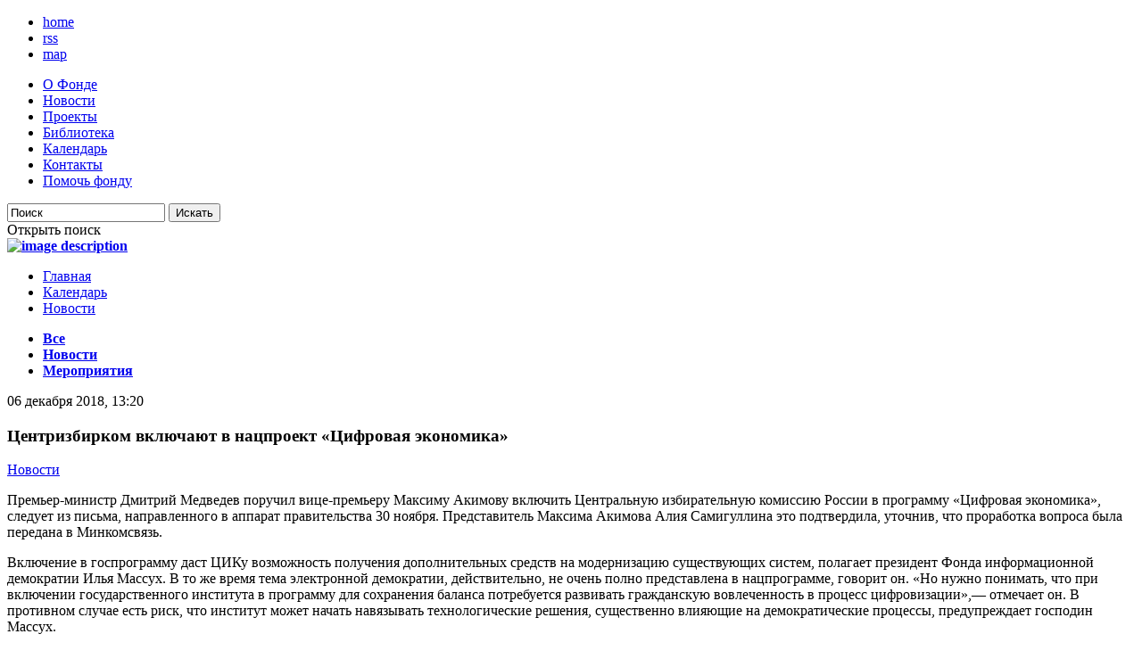

--- FILE ---
content_type: text/html; charset=utf-8
request_url: https://www.f-id.ru/calendar/info/novosti/cifra2018nacprjkt/
body_size: 3573
content:
<!DOCTYPE html>
    <!--[if lt IE 7]><html class="no-js lt-ie9 lt-ie8 lt-ie7"> <![endif]-->
    <!--[if IE 7]><html class="no-js lt-ie9 lt-ie8"> <![endif]-->
    <!--[if IE 8]><html class="no-js lt-ie9"> <![endif]-->
    <!--[if gt IE 8]><!--> <html class="no-js"> <!--<![endif]-->
    <head>
        <meta charset="utf-8">
        <title>Фонд Информационной Демократии :: Центризбирком включают в нацпроект «Цифровая экономика»</title>
        <meta name="description" content="">
        <meta name="keywords" content="">
        <meta name="viewport" content="width=device-width">
        <link rel="shortcut icon" href="/favicon.ico" />
        <link rel="stylesheet" href="/cms/tpl/fid/css/normalize.css">
        <link href='//fonts.googleapis.com/css?family=PT+Sans:400,700,400italic,700italic&amp;subset=latin,latin-ext,cyrillic' rel='stylesheet' type='text/css'>
        <link href='//fonts.googleapis.com/css?family=PT+Sans+Narrow:400,700&subset=latin,latin-ext,cyrillic' rel='stylesheet' type='text/css'>
        <link rel="stylesheet" href="/cms/tpl/fid/css/main.css">
        <link rel="stylesheet" href="/cms/tpl/fid/css/jquery.fancybox.css">
                <link rel="stylesheet" href="/cms/tpl/fid/css/forma.css">
        <script src="//code.jquery.com/jquery-1.8.3.min.js"></script>
        <script src="/cms/tpl/fid/js/jquery.fancybox.pack.js"></script>
        <script src="/cms/tpl/fid/js/modernizr-2.6.2.min.js"></script>
        <script type="text/javascript" src="/cms/tpl/fid/js/jcarousellite_1.0.1.pack.js"></script>
        <script src="/cms/tpl/fid/js/main.js"></script>
        <script src="/cms/tpl/fid/js/yamap.js"></script>
        <link rel="alternate" type="application/rss+xml" title="Новости Фонда информационной демократии" href="/rss/" />
    <!-- Google Analytics -->
<script type='text/javascript'>
var _gaq = _gaq || [];
_gaq.push(['_setAccount', 'UA-35753643-1']);
_gaq.push(['_trackPageview']);
/* Decrease bounce rate on first page */
if (document.referrer.indexOf(location.hostname) < 0)
	setTimeout('_gaq.push([\'_trackEvent\', \'NoBounce\', \'Over 15 seconds\'])', 15000);
(function() {
	var ga = document.createElement('script'); ga.type = 'text/javascript'; ga.async = true;
	ga.src = ('https:' == document.location.protocol ? 'https://ssl' : 'http://www') + '.google-analytics.com/ga.js';
	var s = document.getElementsByTagName('script')[0]; s.parentNode.insertBefore(ga, s);
})();
</script>
<!-- /Google Analytics --></head>
    <body>
        <div id="wrapper">
            <section id="topnav">
                <div class="holder">
                    <!--sb_index_start--><!--sb_index_links_start--><ul class="ico_list">
    <li><a href="/" class="home">home</a></li>
    <li><a href="/rss/" target="_blank" class="rss">rss</a></li>
    <li><a href="/sitemap/" class="map">map</a></li>
</ul><!--sb_index_links_end--><!--sb_index_end-->
                    <!--sb_index_start--><!--sb_index_links_start--><nav id="menu">
						<ul><li><a href="/about/" title="О Фонде">О Фонде</a></li><li><a href="/calendar/novosti/" title="Новости">Новости</a></li><li><a href="/category/projects/" title="">Проекты</a></li><li><a href="/category/library/" title="">Библиотека</a></li><li class="active"><a href="/calendar/" title="Календарь мероприятий">Календарь</a></li><li><a href="/contacts/" title="Контакты">Контакты</a></li><li><a href="/donations/index.php" title="Пожертвования">Помочь фонду</a></li></ul>
					</nav><!--sb_index_links_end--><!--sb_index_end-->
                    <div class="search_form">
	<form action='http://f-id.ru/results/' method='get' class="hide">
	    <input type="text" value="Поиск" title="Поиск" class="placeholder" name='sb_search_words'  />
	    <input type="submit" class="submit" value="Искать" />
	</form>
	<div class="search-handler">Открыть поиск</div>
</div>                </div>
            </section>
            <header id="header">
                <strong class="logo">
                    <a href="/"><img alt="image description" src="/cms/tpl/fid/img/logo.png"></a>
                </strong>
            </header>
            <section id="main">
                <div class="main_holder">
                                            
                                                    <!--sb_index_start--><!--sb_index_links_start--><div class="breadcrumbs">
<ul>
<li><a href="/" title="Главная">Главная</a></li><li><a href="/calendar/" title="Календарь мероприятий">Календарь</a></li>
<li><a href="/calendar/novosti/" title="">Новости</a></li>
</ul>
</div><!--sb_index_links_end--><!--sb_index_end-->
                            
                            <!--sb_index_start--><!--sb_index_links_start--><ul class="tabs"><li><a href="/calendar/" title="Все"><strong>Все</strong></a></li><li class="active"><a href="/calendar/novosti/" title=""><strong>Новости</strong></a></li><li><a href="/calendar/meropriyatiya/" title=""><strong>Мероприятия</strong></a></li></ul><!--sb_index_links_end--><!--sb_index_end-->
                            
                            <!--sb_index_start--><section class="content_section">
						
					
							<header class="title">
							<span class="date">06 декабря 2018, 13:20</span>
							<h1>Центризбирком включают в нацпроект «Цифровая экономика»</h1>
							<a href="/calendar/novosti/" class="location_link">Новости</a>
						</header>
						<p>Премьер-министр Дмитрий Медведев поручил вице-премьеру Максиму Акимову включить Центральную избирательную комиссию России в программу «Цифровая экономика», следует из письма, направленного в аппарат правительства 30 ноября. Представитель Максима Акимова Алия Самигуллина это подтвердила, уточнив, что проработка вопроса была передана в Минкомсвязь.</p>
<p>Включение в госпрограмму даст ЦИКу возможность получения дополнительных средств на модернизацию существующих систем, полагает президент Фонда информационной демократии Илья Массух. В то же время тема электронной демократии, действительно, не очень полно представлена в нацпрограмме, говорит он. «Но нужно понимать, что при включении государственного института в программу для сохранения баланса потребуется развивать гражданскую вовлеченность в процесс цифровизации»,— отмечает он. В противном случае есть риск, что институт может начать навязывать технологические решения, существенно влияющие на демократические процессы, предупреждает господин Массух.</p>

<p>Источник: Коммерсантъ</p>

<p>&larr; <a href="javascript:history.back()">назад</a></p>
						</section><!--sb_index_end-->
                            
                                                                    
                </div>
            </section>
            <footer id="footer">
                <div class="copyright">
                    <p>&copy; 2012-2026 Фонд информационной демократии</p>
                    <!--ul class="social_list">
    <li><a href="https://twitter.com/infodemocracy" class="twitter">twitter</a></li>
    <li><a href="http://www.facebook.com/infocracy/" class="facebook">facebook</a></li>
    <li><a href="https://plus.google.com" class="google">google</a></li>
</ul-->
                    <div class="list">
                        <!--sb_index_start--><!--sb_index_links_start--><ul><li><a href="/about/" title="О Фонде">О Фонде</a></li>
	<li><a href="/about/" title="Миссия">Миссия</a></li><li><a href="/about/docs/" title="Документы">Документы</a></li><li><a href="/about/partners/" title="Партнеры">Партнеры</a></li><li><a href="/contacts/" title="Контакты">Контакты</a></li></ul><ul>
	<li><a href="/category/projects/" title="">Проекты</a></li>
</ul><ul>
	<li><a href="/category/library/" title="">Библиотека</a></li>
</ul><ul><li><a href="/donations/index.php" title="Пожертвования">Помочь фонду</a></li>
	<li><a href="/donations/companies.php" title="Для юридических лиц">Для юридических лиц</a></li></ul><!--sb_index_links_end--><!--sb_index_end-->
                    </div>
                </div>
                <div class="promo">
                    <div class="row">
                        <!--<ul class="social_list">
    <li><a href="http://www.facebook.com/infocracy/" class="facebook">facebook</a></li>
    <li><a href="https://twitter.com/infodemocracy" class="twitter">twitter</a></li>
</ul>-->


                        <form action='http://f-id.ru/results/' method='get' class="search_form">
    <input type="text" value="Поиск" title="Поиск" class="placeholder" name='sb_search_words'  />
    <input type="submit" class="submit" value="Искать" />
</form>
                    </div>
                    
                                
                    
                </div>
            </footer>
        </div>
    <!-- Yandex.Metrika counter -->
<div style='display:none;'><script type='text/javascript'>
(function(w, c) {
    (w[c] = w[c] || []).push(function() {
        try {
            w.yaCounter17710720 = new Ya.Metrika({id:17710720, enableAll: true});
        }
        catch(e) { }
    });
})(window, 'yandex_metrika_callbacks');
</script></div>
<script src='//mc.yandex.ru/metrika/watch.js' type='text/javascript' defer='defer'></script>
<noscript><div><img src='//mc.yandex.ru/watch/17710720' style='position:absolute; left:-9999px;' alt='' /></div></noscript>
<!-- /Yandex.Metrika counter --></body>
</html>